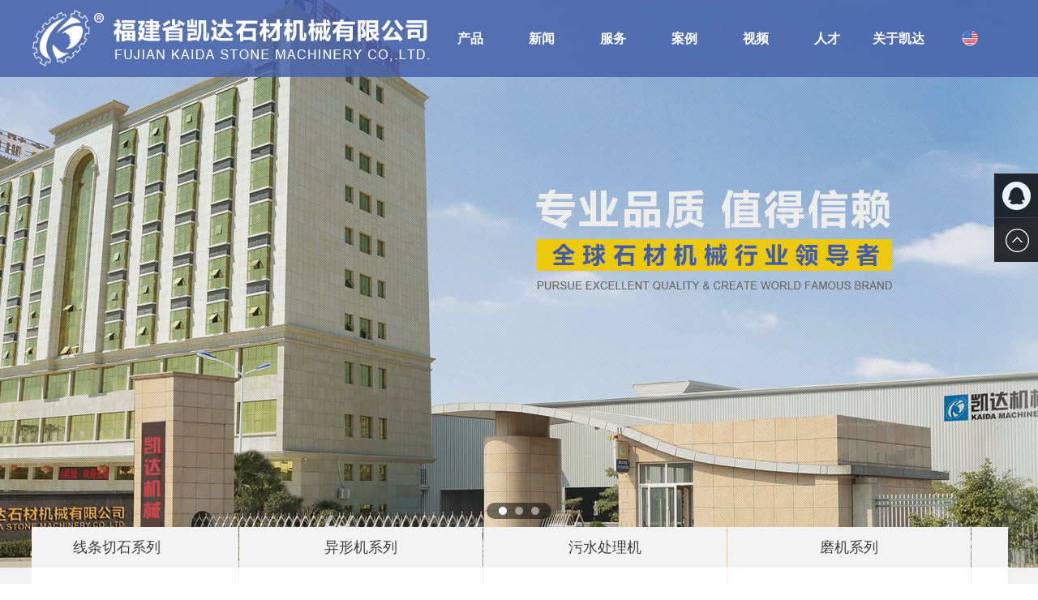

--- FILE ---
content_type: text/html; charset=utf-8
request_url: http://kaida888.cn/
body_size: 18794
content:


<!DOCTYPE html>

<html>
<head>
    <title>福建凯达石材机械|石材机械|石材加工机械|石材加工设备|石材切割机械|石材磨抛机械</title>
    

<meta charset="utf-8">
<meta content="width=device-width,initial-scale=1.0,maximum- scale=1.0,user-scalable=no" name="viewport">
<meta content="yes" name="apple-mobile-web-app-capable">
<meta content="black" name="apple-mobile-web-app-status-bar-style">

<meta name="Keywords" content="石材切割机,污水处理机,石材设备,石材机械厂,福建省凯达石材机械有限公司,石材加工机械,石材加工设备,石材切割机械,石材磨抛机械,花岗岩加工机械,花岗岩加工设备" />
<meta name="Description" content="福建省凯达石材机械有限公司是一家集研发，制造，销售各种石材精加工机械设备的企业。公司经过多年的市场磨练，现拥有一支高素质的研发队伍，一个配合娴熟的生产团队，一支技术过硬的售后团队。石材加工机械,石材加工设备,石材切割机械,石材磨抛机械,花岗岩加工机械,花岗岩加工设备." />

<link href="css/layout.css" rel="stylesheet" type="text/css"><!--- 整站样式表 --->
<link href="css/responsive.css" rel="stylesheet" type="text/css"><!--- 自适应样式表 --->
<link href="css/component.css" rel="stylesheet" type="text/css" /><!--- 移动端内页导航 --->
<link href="css/drawer.min.css" rel="stylesheet" type="text/css"><!--- 移动端首页导航样式 --->
<link href="css/animate.min.css" rel="stylesheet" type="text/css"><!--- WOW页面滚动效果 --->
<script type="text/javascript" src="js/jquery-1.8.3.min.js"></script><!--- JS总基数 --->
<script type="text/javascript" src="js/wow.min.js"></script><!--- WOW页面滚动效果 --->
<script type="text/javascript" src="js/slide.js"></script><!--- 导航菜单 --->
<script type="text/javascript" src="js/jquery.js"></script><!--- (移动端右侧导航) --->
<script type="text/javascript" src="js/iscroll.js"></script><!--- (移动端右侧导航) --->
<script type="text/javascript" src="js/jquery.drawer.min.js"></script><!--- (移动端右侧导航) --->
<script type="text/javascript" src="js/modernizr.custom.js"></script><!--- (移动端内页导航) --->
<script type="text/javascript" src="js/jquery.dlmenu.js"></script><!--- (移动端内页导航) --->
<script type="text/javascript" src="js/jquery.leftsead.js"></script><!--- (滚动客服) --->
<script>
if (!(/msie [6|7|8|9]/i.test(navigator.userAgent))){
	new WOW().init();
};
</script>
</head>
<body class="drawer drawer-right">
    


<script type="text/javascript" src="http://download.skype.com/share/skypebuttons/js/skypeCheck.js"></script>
<div class="side">
<ul>
<li><a href="http://wpa.qq.com/msgrd?v=3&uin=569706345&site=qq&menu=yes"><div class="sidebox"><img src="images/side_icon04.png">在线QQ</div></a></li>
<li style="border:none;"><a href="javascript:goTop();" class="sidetop" title="回到顶部"><img src="images/side_icon05.png"></a></li>
</ul>
</div>
<!--- 华丽丽的分割线 --->

<div id="header-content">
<div id="header-bar1">
<div class="logo">
<a href="index.html"><img src="images/logo.png" alt="福建凯达石材机械|石材机械|石材加工机械|石材加工设备|石材切割机械|石材磨抛机械"></a>
</div>
<div class="menu">
<ul id="nav">
<li class="mainlevel" id="mainlevel_01"><a href="products.html">产品</a>
<ul id="sub_01">

<li><a href="products1.html">大切系列</a></li>

<li><a href="products2.html">矿山锯系列</a></li>

<li><a href="products3.html">切割系列</a></li>

<li><a href="products4.html">线条切石系列</a></li>

<li><a href="products5.html">异形机系列</a></li>

<li><a href="products6.html">污水处理机</a></li>

<li><a href="products7.html">磨机系列</a></li>

<li><a href="products8.html">微晶石</a></li>

</ul>
<li class="mainlevel" id="mainlevel_02"><a href="news.html">新闻</a>
<ul id="sub_02">
<li><a href="news1.html">公司动态</a></li>
<li><a href="news2.html">行业动态</a></li>
<li><a href="news3.html">展会信息</a></li>
</ul>
</li>
<li class="mainlevel" id="mainlevel_03"><a href="service.html">服务</a>
<ul id="sub_03">
<li><a href="service1.html">凯达服务</a></li>
<li><a href="service2.html">营销网络</a></li>
<li><a href="feedback.html">咨询留言</a></li>
</ul>
</li>
<li class="mainlevel" id="mainlevel_04"><a href="caselist.html">案例</a></li>
<li class="mainlevel" id="mainlevel_05"><a href="video.html">视频</a></li>
<li class="mainlevel" id="mainlevel_06"><a href="hr.html">人才</a>
<ul id="sub_06">
<li><a href="hr.html">人才战略</a></li>
<li><a href="job.html">招贤纳士</a></li>
</ul>
</li>
<li class="mainlevel" id="mainlevel_07"><a href="company.html">关于凯达</a>
<ul id="sub_07">
<li><a href="company4.html">企业简介</a></li>
<li><a href="company5.html">企业文化</a></li>
<li><a href="company6.html">发展历程</a></li>
<li><a href="company7.html">品牌释义</a></li>
<li><a href="honor4.html">资质认证</a></li>
<li><a href="honor5.html">公司一览</a></li>
<li><a href="contact.html">联系我们</a></li>
</ul>
</li>
<li style="text-align: center;"><a href="https://www.kaidamachines.com/" target="_blank"><img src="images/png-13.png" style="width: 20px; margin-top: 37px;"></a></li>
</ul>
</div>
</div>
</div>
<!--- 移动端部分 --->
<div id="header">
  <div class="drawer-toggle drawer-hamberger"><span></span></div>
  <div class="drawer-main drawer-default">
    <nav class="drawer-nav" role="navigation">
      <p class="drawer-nav-title"><a href="products.html">产品</a></p>
      <p class="drawer-nav-title"><a href="news.html">新闻</a></p>
      <p class="drawer-nav-title"><a href="service.html">服务</a></p>
      <p class="drawer-nav-title"><a href="caselist.html">案例</a></p>
      <p class="drawer-nav-title"><a href="video.html">视频</a></p>
      <p class="drawer-nav-title"><a href="hr.html">人才</a></p>
      <p class="drawer-nav-title"><a href="company.html">关于凯达</a></p>
	  </nav>
  </div>
</div>
<script>
	$(document).ready(function(){
	$('.drawer').drawer();
	$('.js-trigger').click(function(){
	  $('.drawer').drawer("open");
	});
	});
</script>
<div class="h5-top">
  <div class="h5-top-left">
		<a href="index.html"><img src="images/h5-logo.png"></a>
	</div>
    <div class="h5-top-right">
		<input type="submit" value="EN" onClick="location.href='http://m.kaidamachines.com';">
	</div>
</div>
    <script type="text/javascript">
		//图片路径/链接(数组形式):
		var images_url = [
			'/uploads/images/advert/20181252212269664.jpg','/uploads/images/advert/20181252212203390.jpg','/uploads/images/advert/20181252212138086.jpg'
		];
</script>
<script type="text/javascript" src="js/jquery.SuperSlide2.js"></script><!--- 产品系列滚动 --->
<script type="text/javascript" src="js/xslide.js"></script><!--- 首页轮播图 --->
<script type="text/javascript" src="js/swipe.min.js"></script><!--- 移动端轮播图 --->
<script type="text/javascript">
		window.onload = function() {

			var elem = document.getElementById("mySwipe");
			window.mySwipe = Swipe(elem, {
			  // startSlide: 3,
			   auto: 3000,
			   continuous: true,
			  // disableScroll: true,
			   //stopPropagation: true,
			   callback: function(index, element) {
					//alert(index);
					//loadImage(index);
					//for (var i = 0; i < navTotal; i++) {
						//var navBtn = bannerNav.getElementsByTagName('a');
						//navBtn[i].className = (i == index) ? 'this' : '';
					//}
					 //alert(navBtn[index].className);
			   },
				transitionEnd: function(index, element) {
			   }
			}); 
		};
</script>
<div id="movie">
<div class="banner">
<ul></ul>
<ol></ol>
<i class="left"></i><i class="right"></i>
</div>
</div>
<!--- Line --->
<div id="h5-movie">
<div id="mySwipe" class="swipe">
<div class="swipe-wrap" id="swipe-wrap">

<div><a href="#"><img src="/uploads/images/advert/2018125221371436.jpg"></a></div>

<div><a href="#"><img src="/uploads/images/advert/20181252212536302.jpg"></a></div>

<div><a href="#"><img src="/uploads/images/advert/20181252212399739.jpg"></a></div>

</div>
</div>
</div>
<!--- Line --->
<div id="home-bar1">
<div id="home-prolist">
<div class="mr_frbox">
<div class="mr_frUl">
<ul id="mr_fu">

<li><a href="products1.html"><p><span>大切系列</span></p><img src="/uploads/images/Products/big201812520553498.jpg" alt=""></a></li>

<li><a href="products2.html"><p><span>矿山锯系列</span></p><img src="/uploads/images/Products/big20181252055445518.jpg" alt=""></a></li>

<li><a href="products3.html"><p><span>切割系列</span></p><img src="/uploads/images/Products/big20181252055523788.jpg" alt=""></a></li>

<li><a href="products4.html"><p><span>线条切石系列</span></p><img src="/uploads/images/Products/big201812520561323.jpg" alt=""></a></li>

<li><a href="products5.html"><p><span>异形机系列</span></p><img src="/uploads/images/Products/big201812211549357588.jpg" alt=""></a></li>

<li><a href="products6.html"><p><span>污水处理机</span></p><img src="/uploads/images/Products/big20181221155078830.jpg" alt=""></a></li>

<li><a href="products7.html"><p><span>磨机系列</span></p><img src="/uploads/images/Products/big202110251810343018.jpg" alt=""></a></li>

<li><a href="products8.html"><p><span>微晶石</span></p><img src="/images/empty.jpg" alt=""></a></li>


</ul>
</div>
<div class="mr_frBtn">
<img class="mr_frBtnL prev" src="images/arrow-left.png" /><img class="mr_frBtnR next" src="images/arrow-right.png" />
</div>
</div>
<script type="text/javascript">
$(document).ready(function () {
	
	/* 图片滚动效果 */
	$(".mr_frbox").slide({
		titCell: "",
		mainCell: ".mr_frUl ul",
		autoPage: true,
		effect: "leftLoop",
		autoPlay: true,
		vis: 4
	});
});
</script>
</div>
</div>

<div id="home-bar2">
<div id="home-pro">
<div class="wow bounceInDown" data-wow-delay="0.3s">
<div class="tit">
<h2 class="wow bounceInDown" data-wow-delay="0.5">凯达产品</h2><h3 class="wow bounceInDown bg-green" data-wow-delay="0.7s">uor products</h3>
</div>
</div>

<ul class="prolist">

<li class="wow bounceInDown" data-wow-delay="0.9s">
<div class="prolist-left">
<h2><a href="pro_info30.html" title="多功能罗马柱成型机"></a></h2>
<h3>多功能罗马柱成型机</h3>
<p>该机是集团旗下公司自主研发的新型专利产品，本产品已获得国家多项专利产品认证，该机采用卧式整机设计，具有微电脑控制，光纤...</p>
</div>
<div class="prolist-right">
<a href="pro_info30.html" title="多功能罗马柱成型机"><img src="/uploads/images/Products/small201812171621593907.jpg"></a>
</div>
</li>

<li class="wow bounceInDown" data-wow-delay="1.1s">
<div class="prolist-left">
<h2><a href="pro_info14.html" title="红外线双梁中切">SLZQ-1400</a></h2>
<h3>红外线双梁中切</h3>
<p>中切机机身升降导柱采用液压式四导柱升降结构，整体刚性好，切割时晃动小，使用寿命长。该机三维运动均由微电脑控制，可全自动...</p>
</div>
<div class="prolist-right">
<a href="pro_info14.html" title="红外线双梁中切"><img src="/uploads/images/Products/small201812171647352269.jpg"></a>
</div>
</li>

<li class="wow bounceInDown" data-wow-delay="1.3s">
<div class="prolist-left">
<h2><a href="pro_info11.html" title="红外线四导柱旋转桥切">XZQJ-800 </a></h2>
<h3>红外线四导柱旋转桥切</h3>
<p>红外线旋转桥切机采用PLC可编程控制系统和人机操作界面，辅以超高精度磁栅尺及红外线标线器，左右走刀采用变频器控制，可根据...</p>
</div>
<div class="prolist-right">
<a href="pro_info11.html" title="红外线四导柱旋转桥切"><img src="/uploads/images/Products/small20181217159532650.jpg"></a>
</div>
</li>

<li class="wow bounceInDown" data-wow-delay="1.5s">
<div class="prolist-left">
<h2><a href="pro_info2.html" title="桥式液压组合大切">QSDQ-2200 2500...</a></h2>
<h3>桥式液压组合大切</h3>
<p>液压组合大切机，它是一款将石材荒料根据要求快速准确的切割成规定厚度的大板
桥式的石材机器且同时适用于花岗岩和大理石，器...</p>
</div>
<div class="prolist-right">
<a href="pro_info2.html" title="桥式液压组合大切"><img src="/uploads/images/Products/small201812162244592510.jpg"></a>
</div>
</li>


</ul>

<div  class="btn">
<input type="button" value="+ 更多产品" class="wow bounceInUp" data-wow-delay="1.7s" onClick="location.href='products.html';">
</div>
</div>
</div>

<div id="home-bar3">
<div id="home-nav">
<div class="wow bounceInDown" data-wow-delay="0.5s">
<div class="nav1">
<img src="images/icon-1.png">
<h2><strong>科技创新  以人为本</strong></h2>
<p>凯达企业是一个以人为本的可发展的研发型企业</p>
<p>坚持以自主研发为核心竞争力</p>
</div>
</div>
<div class="wow bounceInDown" data-wow-delay="0.7s">
<div class="nav2">
<img src="images/icon-2.png">
<h2><strong>品牌优势  精益求精</strong></h2>
<p>以技术为本，坚持自主研发</p>
<p>引领行业发展方向，着力打造企业的核心竞争力</p>
</div>
</div>
<div class="wow bounceInDown" data-wow-delay="0.9s">
<div class="nav3">
<img src="images/icon-3.png">
<h2><strong>超越自我 追求卓越</strong></h2>
<p>360道精密的工艺，365天精益求精</p>
<p>无论何时，无论身处何处，我们对质量与品质的追求从未改变</p>
</div>
</div>
</div>
</div>

<div id="home-bar4">
<div id="home-about">
<div class="wow bounceInDown" data-wow-delay="1.1s">
<div class="tit">
<h2 class="wow bounceInDown" data-wow-delay="1.3">关于凯达</h2><h3 class="wow bounceInDown bg-green" data-wow-delay="1.5s">about us</h3>
</div>
</div>

<div class="tnv">
<div class="wow bounceInDown" data-wow-delay="0.5s">
<div class="video">
<video width="100%" height="auto" controls>
<source src="/uploads/company.mp4" type="video/mp4" >
您的浏览器不支持Video标签。
</video>
<p><strong>企业视频展播</strong></p>
</div>
</div>
<div class="wow bounceInDown" data-wow-delay="0.7s">
<div class="txt">
<p>福建省凯达石材机械有限公司是一家集研发，制造，销售各种石材精加工机械设备的企业。公司经过多年的市场磨练，现拥有一支高素质的研发队伍，一个配合娴熟的生产团队，一支技术过硬的售后团队。</p>
<p>公司坚持科技创新，以人为本，始终坚持"质量优先，用户至上”的经营理念，弘扬“诚信经营，团结拼搏”的团队精神，严格的质量保证以及完善的售后服务，来适应不断变化的市场需求。</p>
<p>在现有市场上的石材机械产品的基础上，自主开发出新型的系列产品，主要产品有（凯达牌）：各种型号四导柱红外线切割机，日产超300平方米以上节能型框架式组合锯，十米重型桥式液压组合大切等大型石材精加工全套设备。公司产品无论价格，质量还是服务，都受到用户的认可，并获得市场的肯定和赞同。产品畅销全国各地。凯达人本着“只有更好”的企业精神，愿意以优质的产品及优质的服务，竭诚与您合作，欢迎广大海内外朋友莅临我公司参观指导。</p>
</div>
</div>

<div class="pic">
<figure class="wow bounceInDown" data-wow-delay="0.9s"><img src="images/img-7.jpg"></figure>
<figure class="wow bounceInDown" data-wow-delay="1.1s"><img src="images/img-8.jpg"></figure>
<figure class="wow bounceInDown" data-wow-delay="1.3s"><img src="images/img-9.jpg"></figure>
<figure class="wow bounceInDown" data-wow-delay="1.5s"><img src="images/img-10.jpg"></figure>
</div>
</div>
</div>
</div>


<div id="footer-content">
<div id="footer-bar1">
<ul class="t1">
<li>
<p><span>关于凯达</span></p>
<p><a href="company4.html">企业简介</a></p>
<p><a href="company5.html">企业文化</a></p>
<p><a href="company6.html">发展历程</a></p>
<p><a href="company7.html">品牌释义</a></p>
<p><a href="honor4.html">资质认证</a></p>
<p><a href="honor5.html">公司一览</a></p>
<p><a href="contact.html">联系我们</a></p>
</li>
<li>
<p><span>产品中心</span></p>

<p><a href="products1.html">大切系列</a></p>

<p><a href="products2.html">矿山锯系列</a></p>

<p><a href="products3.html">切割系列</a></p>

<p><a href="products4.html">线条切石系列</a></p>

<p><a href="products5.html">异形机系列</a></p>

<p><a href="products6.html">污水处理机</a></p>

<p><a href="products7.html">磨机系列</a></p>

<p><a href="products8.html">微晶石</a></p>

</li>
<li>
<p><span>新闻资讯</span></p>
<p><a href="news1.html">公司动态</a></p>
<p><a href="news2.html">行业动态</a></p>
<p><a href="news3.html">展会信息</a></p>
</li>
<li>
<p><span>服务中心</span></p>
<p><a href="service1.html">凯达服务</a></p>
<p><a href="service2.html">营销网络</a></p>
<p><a href="feedback.html">咨询留言</a></p>
</li>
<li>
<p><span>人力资源</span></p>
<p><a href="hr.html">人才战略</a></p>
<p><a href="job.html">招贤纳士</a></p>
</li>
</ul>
<div class="t2">
<p>全国统一服务热线/销售热线：<span><strong>15860520000</strong></span></p>
<p>联系电话：0595-85750356</p>
<p>公司传真：0595-85750359</p>
<p>企业邮箱：info@kaida888.cn</p>
<p>公司地址：福建省南安市水头镇海联创业园DK27-E</p>
</div>
<div class="t3">
<figure><img src="images/img-2.jpg"><figcaption>扫一扫 关注我们</figcaption></figure>
</div>
</div>
</div>

<div id="copyright-content">
<div id="footer-bar2">
<div class="t1">
Copyright &copy; 2017-2019 福建省凯达石材机械有限公司 Inc. All Rights Reserved
</div>
<div class="t2">
<a href="http://www.chinatuiba.com" target="_blank">推巴网络提供技术维护</a>
</div>
</div>
</div>
<!--- 以下为H5内容 --->
<div id="h5-footer-content">
<ul class="h5-footer">
<li style="background:url(images/h5images/line-1.jpg) repeat-y right;"><a href="index.html"><img src="images/h5images/home.png">首页</a></li>
<li style="background:url(images/h5images/line-1.jpg) repeat-y right;"><a href="products.html"><img src="images/h5images/pro.png">产品中心</a></li>
<li><a href="tel:15860520000"><img src="images/h5images/tel.png">服务热线</a></li>
</ul>
</div>

</body>
</html>


--- FILE ---
content_type: text/css
request_url: http://kaida888.cn/css/layout.css
body_size: 25082
content:
@charset "utf-8";
html, body, div, span, applet, object, iframe, h1, h2, h3, h4, h5, h6, p, blockquote, pre, a, abbr, acronym, address, big, cite, code, del, dfn, em, img, ins, kbd, q, s, samp, small, strike, strong, sub, sup, tt, var, b, u, i, center, dl, dt, dd, ol, ul, li, fieldset, form, label, legend,  article, aside, canvas, details, embed, figure, figcaption, footer, header, hgroup, menu, nav, output, ruby, section, summary, time, mark, audio, video { margin:0; padding: 0px; border: 0; font-size: 100%; outline: none;}
table, caption, tbody, tfoot, thead, tr, th, td{ margin:0; padding: 0px; font-size: 100%; outline: none;}
html { font-size: 100%!important; -webkit-text-size-adjust: 100%; -ms-text-size-adjust: 100%; overflow-x: hidden; }
/* always display scrollbars */
body{font-size: 14px; line-height: 200%; font-family: "Microsoft Yahei","微软雅黑"; margin: 0 auto; color: #404040; -webkit-tap-highlight-color:rgba(0,0,0,0);}
article, aside, details, figcaption, figure, footer, header, hgroup, menu, nav, section { display: block; }
ol, ul { list-style: none; }
h1, h2, h3, h4, h5, h6{font-weight:normal}
blockquote, q { quotes: none; }
blockquote:before, blockquote:after, q:before, q:after { content: ''; content: none; }
strong { font-weight: bold; }
img { border: 0; vertical-align: middle;}
input{ outline: none;}
input[type="text"], input[type="button"], input[type="submit"], input[type="reset"] { -webkit-appearance: none; border-radius: 0; }
textarea {-webkit-appearance: none; border-radius: 0; outline: none;  font-family:"Microsoft Yahei"}
::-moz-selection { background: #338fff; color: #fff; text-shadow: none; }
::selection { background: #338fff; color: #fff; text-shadow: none; }
select{ outline: none;}
select::-ms-expand { display: none; }
a { text-decoration: none; blr: expression(this.onFocus=this.blur()); cursor: pointer; transition:All 0.4s ease-in-out;	-webkit-transition:All 0.4s ease-in-out;	-moz-transition:All 0.4s ease-in-out;	-o-transition:All 0.4s ease-in-out;}
a:link, a:visited { text-decoration: none; color:#404040;}
a:active, a:hover { text-decoration: none; outline:none; color:#ffba00;}
a:focus{text-decoration:none;outline:0;}
.clearfix:before, .clearfix:after { display: table; content: ""; line-height: 0px;}
.clearfix:after { clear: both; }
.clearfix { *zoom: 1; }

/*在线客服*/
.side{position:fixed;width:54px;height:auto;right:0;top:214px;z-index:100;}
.side ul li{width:54px;height:54px; line-height: 54px; float:left;position:relative;border-bottom:1px solid #444;}
.side ul li .sidebox{position:absolute;width:54px;height:54px;top:0;right:0;transition:all 0.3s;background:#000;opacity:0.8;filter:Alpha(opacity=80);color:#fff; overflow:hidden;}
.side ul li .sidetop{width:54px;height:54px;line-height:54px;display:inline-block;background:#000;opacity:0.8;filter:Alpha(opacity=80);transition:all 0.3s;}
.side ul li .sidetop:hover{background:#ffcc33;opacity:1;filter:Alpha(opacity=100);}
.side ul li img{float:left;}

/*PC站头部*/
#header-content{width: 100%; height: auto; background: rgba(71,99,171,0.85); position: fixed; z-index: 666;}
#header-bar1{width: 1200px; height: auto; margin: 0 auto;}
#header-bar1 .logo{width: 490px; height: auto; float: left;}
#header-bar1 .menu{width: 704px; height: auto; float: right;}
#nav {margin:0 auto; width:704px; height: auto; font-size:16px; position:  absolute; z-index:99; }
#nav .jquery {margin-right:0;padding:0;}
#nav .mainlevel {float:left; border-right:0; width:88px; height:95px; line-height:95px; font-weight: bold;/*IE6 only*/}
#nav .mainlevel a {text-align:center; text-decoration:none; display:block; width:88px;  color: #fff; text-transform: uppercase;}
#nav .mainlevel a:hover {text-decoration:none;  color: #ffba00;  }
#nav .mainlevel ul {display:none; position:absolute; top: 95px;}
#nav .mainlevel li {border-bottom:1px solid #758cc6; font-weight: normal;/*IE6 only*/}
#nav .mainlevel li a{background: rgba(71,99,171,0.85); color: #fff; width:88px; font-size:14px; height:45px; line-height:45px;  text-transform: none; }
#nav .mainlevel li a:hover{ background:#ffba00; color: #fff; }
#nav .mainlevel li img{width: 20px; }

/*PC站底部*/
#footer-content{width: 100%; height: auto; background: #424242; }
#footer-bar1{width: 1200px; height: auto; margin: 0 auto; overflow: hidden; background: url(../images/img-1.jpg) repeat-y 650px 0; padding: 40px 0;}
#footer-bar1 .t1{width: 650px; height: auto; float: left;}
#footer-bar1 .t1 li{width: 130px; height: auto; float: left;}
#footer-bar1 .t1 li p a{color: #a6a6a6;}
#footer-bar1 .t1 li p a:hover{color: #ffba00;}
#footer-bar1 .t1 li p span{font-size: 16px; color: #eee;}
#footer-bar1 .t2{width: 340px; height: auto; float: left; margin-left: 60px;}
#footer-bar1 .t2 p{color: #a6a6a6; line-height: 260%;}
#footer-bar1 .t2 p span{color: #ffba00;}
#footer-bar1 .t3{width: 150px; height: auto; float: right;}
#footer-bar1 .t3 figure{text-align: center; color: #a6a6a6;}
#footer-bar1 .t3 figure img{margin-bottom: 5px;}

#copyright-content{width: 100%; height: auto; background: #f6f6f6; }
#footer-bar2{width: 1200px; height: auto; margin: 0 auto;}
#footer-bar2 .t1{600px; height: auto; line-height: 44px; float: left; text-align: left; color: #616161;}
#footer-bar2 .t2{600px; height: auto; line-height: 44px; float: right;}
#footer-bar2 .t2 a{color: #9c9c9c;}
#footer-bar2 .t2 a:hover{color: #ffba00;}


/*综合首页*/
#movie{width: 100%; height: auto; text-align: center; position: relative;}
.banner{	width: 100%; height: auto;	position: relative;	overflow: hidden;		}
.banner ul{	position: absolute;	}
.banner ul li{	width: 100%;	height: 700px;	float: left;	background:  no-repeat center center;	}
.banner ul li img{width: 100%; }
.banner ol{	/*width: 60px;*/	height: 20px;	background: rgba(0,0,0,0.5);	position: absolute;	left:50%;	/*margin-left: -40px;*/	bottom: 60px;	padding: 0 10px;	border-radius: 10px;}
.banner ol li{	width: 10px;	height: 10px;	float: left;	margin: 5px 5px;	background: rgba(255,255,255,0.5);	border-radius: 50%;	cursor: pointer;}
.banner ol .current{	background: rgba(255,255,255,1);}
.banner i{	width: 58px;	height: 120px;	position: absolute;	top: 50%;	margin-top: -60px;	cursor: pointer;	border-radius: 5px;	display: none;}
.banner .left{	left: 60px;	background: url('../images/left_right.png') no-repeat 0 0px;}
.banner .right{	right: 60px;	background: url('../images/left_right.png') no-repeat 0px -120px;	}
.banner .left:hover , .banner .right:hover{	background-color: rgba(0, 0, 0, 0.31);}

#home-bar1{width: 100%; height: auto; background: #f1f1f1; padding-bottom: 45px; }
#home-prolist{width: 1203px; height: auto; min-height: 340px; margin: -50px auto 0 auto; position: relative;  z-index: 33; }
.mr_frbox{height:auto;padding:0;}
.mr_frBtn{width:75px; height:auto; overflow:hidden; margin:0 auto;}
.mr_frBtnL{cursor:pointer;display:inline;float:left;height:35px;margin-top:30px;width:35px;}
.mr_frUl{float:left;height:auto;width:1204px; overflow:hidden;}
.mr_frBtnR{float:right;margin-top:30px;cursor:pointer;width:35px;height:35px;}
.mr_frUl ul li{display:inline;float:left; width:300px; margin-right:1px; overflow:hidden; position:relative; background: #f3f3f3; transition:All 0.4s ease-in-out; }
.mr_frUl ul li:hover{display: block; background: #4763ab; color: #fff;  }
.mr_frUl ul li:hover span{color: #fff;}
.mr_frUl ul li img{transition:All 0.4s ease-in-out; position: relative;}
.mr_frUl ul li img:hover{transform:scale(1.05); -webkit-transform:scale(1.05);	-moz-transform:scale(1.05);	-o-transform:scale(1.05);	-ms-transform:scale(1.05);}
.mr_frUl ul li p{width:300px; height:50px; line-height: 50px; text-align:center; font-size: 18px; }

.b_rslides_s{position: relative;list-style: none;overflow: hidden;width: 100%; height:auto;padding: 0;margin: 0;}
.b_rslides_s li {-webkit-backface-visibility: hidden;position: absolute;display: none;width: 100%;left: 0;top: 0;}
.b_rslides_s li:first-child {position: relative;display: block;float: left;}
.b_rslides_s img {display: block;height: auto;float: left;width: 100%;border: 0;}
.b_slide_container {position: relative;float: left;width: 100%; height:auto; margin-bottom:0px;}
.b_slide_container_s {position: relative;float: left;width: 100%; height:auto; margin-bottom:0px;}
.b_slide {position: relative;list-style: none;overflow: hidden;width: 100%;padding: 0;margin: 0;}
.b_slide li {position: absolute;width: 100%;left: 0;top: 0;}
.b_slide img {display: block;position: relative;z-index: 1;height: auto;width: 100%;border: 0;}
.b_slide .b_caption {display: block;position: absolute;z-index: 2;font-size: 20px;text-shadow: none;color: #fff;background: #000;background: rgba(0,0,0, .8);left: 0;right: 0;bottom: 0;padding: 10px 20px;margin: 0;max-width: none;}
.b_slide_nav {position: absolute;-webkit-tap-highlight-color: rgba(0,0,0,0);top: 52%;left: 0;opacity: 0.7;z-index: 3;text-indent: -9999px;overflow: hidden;text-decoration: none;height: 100px;width: 50px;background: transparent url("../images/themes.png") no-repeat left top;margin-top: -50px;}
.b_slide_nav:active {opacity: 1.0;}
.b_slide_nav.next {left: auto;background-position: right top;right: 0;}


#home-bar2{width: 100%; height: auto; padding: 50px 0; }
#home-pro{width: 1200px; height: auto; margin: 0 auto;}
#home-pro .tit{width: 100%; height: 60px; border-left: #4763ab solid 6px; box-sizing: border-box; padding-left: 1%; padding-top: 5px;}
#home-pro .tit h2{font-size: 30px; color: #222; margin-bottom: 5px;}
#home-pro .tit h3{font-size: 14px; color: #ddd; text-transform: uppercase; }
#home-pro .prolist{width: 1230px; height: auto; margin: 50px auto; overflow: hidden;}
#home-pro .prolist li{width: 560px; height: 220px; float: left; margin-right: 20px; margin-bottom: 20px; border: #dfdfdf solid 1px; padding:19px 14px;}
#home-pro .prolist-left{width:250px; height: auto; float: left; }
#home-pro .prolist-left h2{font-size: 24px; color: #222; margin-bottom: 5px;}
#home-pro .prolist-left h3{font-size: 16px; width: 100%; border-bottom: #ddd solid 1px; padding-bottom: 10px; margin-bottom: 10px;}
#home-pro .prolist-left p{color: #777; display: -webkit-box; -webkit-box-orient: vertical; -webkit-line-clamp: 4; overflow: hidden; }
#home-pro .prolist-right{width:300px; height: auto; float: right; }
#home-pro .btn{width: 100%; height: auto; margin: 0 auto; text-align: center;}
#home-pro .btn>input{width: 160px; height: 42px; border: #dfdfdf solid 1px; border-radius: 25px; text-align: center; background: #fafafa; font-size: 16px; color: #777; transition:All 0.4s ease-in-out; cursor: pointer;}
#home-pro .btn>input:hover{border: #ffba00 solid 1px; background: #ffba00; color: #fff; }

#home-bar3{width: 100%; height: auto; padding: 50px 0; background: #f6f6f6;}
#home-nav{width: 1200px; height: auto; margin: 0 auto; overflow: hidden;}
#home-nav .nav1{width: 399px; height: auto; min-height: 290px; border-right: #ddd solid 1px; float: left; text-align: center;}
#home-nav .nav1 h2{font-size: 20px; margin: 30px auto 10px auto;}
#home-nav .nav1 p{color: #616161;}
#home-nav .nav2{width: 399px; height: auto; min-height: 290px; border-right: #ddd solid 1px; float: left; text-align: center;}
#home-nav .nav2 h2{font-size: 20px; margin: 30px auto 10px auto;}
#home-nav .nav2 p{color: #616161;}
#home-nav .nav3{width: 400px; height: auto; min-height: 290px; float: right; text-align: center;}
#home-nav .nav3 h2{font-size: 20px; margin: 30px auto 10px auto;}
#home-nav .nav3 p{color: #616161;}

#home-bar4{width: 100%; height: auto; padding: 50px 0; }
#home-about{width: 1200px; height: auto; margin: 0 auto; overflow: hidden;}
#home-about .tit{width: 100%; height: 60px; border-left: #4763ab solid 6px; box-sizing: border-box; padding-left: 1%; padding-top: 5px;}
#home-about .tit h2{font-size: 30px; color: #222; margin-bottom: 5px;}
#home-about .tit h3{font-size: 14px; color: #ddd; text-transform: uppercase; }
#home-about .tnv{width: 100%; height: auto; margin: 50px auto;}
#home-about .video{width: 600px; height: auto; float: left;}
#home-about .video p{text-align: center; font-size: 16px; margin: 15px auto;}
#home-about .txt{width: 570px; height: auto; float: right;}
#home-about .txt p{text-indent: 2rem;}
#home-about .pic{width: 100%; height: auto; float: left;  margin: 30px auto;}
#home-about .pic figure{width: 300px; height: auto; float: left; text-align: center;}



/*内页样式开始*/
#subpages-banner{width: 100%; height: auto; overflow: hidden; text-align: center; }
#h5-sub-banner{width: 100%; height: auto; overflow: hidden; text-align: center; display: none; padding-top: 60px;}
#h5-sub-banner img{width: 100%;}

#subpages-content{width: 100%; height: auto; overflow: hidden; background: url(../images/img-11.jpg) repeat-x 0 90px;}
#subpages-content .tit{width: 1200px; height: auto; margin: 30px auto; overflow: hidden;}
#subpages-content .tit .t-left{width: 960px; height: auto; float: left;}
#subpages-content .tit .t-left li{width: 115px; height: 40px; line-height: 40px; float: left;  margin-right: 10px; transition:All 0.4s ease-in-out;}
#subpages-content .tit .t-left li a{display: block; background: #f2f2f2; text-align: center; font-size: 15px;}
#subpages-content .tit .t-left li a:hover{background: #ffba00; color: #fff;}
#subpages-content .tit .t-left .current{background: #ffba00; color: #fff;}
#subpages-content .tit .t-right{width: 220px; height: 40px; line-height: 40px; float: right; text-align: left; text-indent: 1.5rem; background: url(../images/icon-4.png) no-repeat 2% 50%;}
#subpages-content .tit .t-right span{color: #ffba00;}

#subpages-content .product{width: 1200px; height: auto; min-height: 450px; margin: 50px auto; overflow: hidden;}
#subpages-content .product h2{text-align: center; font-size: 24px; font-weight: bold; border-bottom: #f2f2f2 solid 1px; padding-bottom: 20px;}
#subpages-content .prolist{width: 1230px; height: auto; margin: 50px auto; overflow: hidden;}
#subpages-content .prolist li{width: 560px; height: 220px; float: left; margin-right: 20px; margin-bottom: 20px; border: #dfdfdf solid 1px; padding:19px 14px;}
#subpages-content .prolist-left{width:250px; height: auto; float: left; }
#subpages-content .prolist-left h2{font-size: 24px; color: #222; margin-bottom: 5px;}
#subpages-content .prolist-left h3{font-size: 16px; width: 100%; border-bottom: #ddd solid 1px; padding-bottom: 10px; margin-bottom: 10px;}
#subpages-content .prolist-left p{color: #777; display: -webkit-box; -webkit-box-orient: vertical; -webkit-line-clamp: 4; overflow: hidden; }
#subpages-content .prolist-right{width:300px; height: auto; float: right; }

#subpages-content .proinfo{width: 1200px; height: auto; margin: 50px auto; overflow: hidden;}
#subpages-content .proinfo h3{text-align: center; margin: 0 auto;}
#subpages-content .proinfo-tit{width: 100%; height: 40px; line-height: 40px; border-radius: 8px; background: #e6e6e6; font-size: 16px; font-weight: bold; text-indent: 0.5rem;}
#subpages-content .proinfo-txt{width: 100%; height: auto; margin: 20px auto;}
#subpages-content .proinfo-txt p{ text-indent: 2rem; margin: 10px auto;}
#subpages-content .inquiryt{width: 100%; height: auto; margin: 20px auto;}
#subpages-content .inquiryt h4{width: 100%; height: auto;}
#subpages-content .inquiryt h4>input{width: 100%; height: 45px; border: #ddd solid 1px; text-indent: 0.5rem; color: #666; box-sizing: border-box; margin: 10px auto; border-radius: 5px;}
#subpages-content .inquiryt h5{width: 100%; height: auto;}
#subpages-content .inquiryt h5>textarea{width: 100%; height: auto; border: #ddd solid 1px; color: #666; box-sizing: border-box; margin: 10px auto; padding: 1%; border-radius: 5px;}
#subpages-content .inquiryt h6{width: 100%; height: auto;}
#subpages-content .inquiryt h6>input{width: 130px; height: 40px; border: 0; color: #fff; margin: 10px auto; background: #4763ab; color: #fff; font-size: 15px; cursor: pointer; transition:All 0.4s ease-in-out;	-webkit-transition:All 0.4s ease-in-out;	-moz-transition:All 0.4s ease-in-out;	-o-transition:All 0.4s ease-in-out; border-radius: 5px;}
#subpages-content .inquiryt h6>input:hover{background: #ffba00; color: #fff;}

#subpages-content .subnews{width: 1220px; height: auto; min-height: 400px; margin: 20px auto; overflow: hidden;}
#subpages-content .subnews li{width: 568px; height: auto; min-height: 150px; float: left; margin-right: 20px; margin-bottom: 20px; background: #fff; padding: 10px; border: #eee solid 1px; cursor: pointer; transition:All 0.4s ease-in-out;}
#subpages-content .subnews li a{display: block; }
#subpages-content .subnews li:hover{display: block; box-shadow: 0 0 10px rgba(0,0,0,0.50); border: #ffba00 solid 1px; }
#subpages-content .subnews li h3{font-size: 18px;}
#subpages-content .subnews li h4{background: url(../images/icon-5.png) no-repeat 0 50%; color: #ddd; text-indent: 1.3rem;}
#subpages-content .subnews li p{color: #929292; display: -webkit-box; -webkit-box-orient: vertical; -webkit-line-clamp: 3; overflow: hidden; }

#subpages-content .subnewsinfo{width: 1200px; height: auto; min-height: 400px; margin: 20px auto; overflow: hidden;}
#subpages-content .subnewsinfo span{text-align: left;  color: #aaa;}
#subpages-content .subnewsinfo h5{text-align: center; font-size: 22px; padding: 10px 0;}
#subpages-content .subnewsinfo hr{height:1px; border:0; border-bottom:#eee solid 1px; margin:10px auto;}
#subpages-content .subnewsinfo p{text-indent: 2rem; margin: 10px auto;}
#subpages-content .end{width: 100%; height: auto;}
#subpages-content .end p{text-indent: 0; display: -webkit-box; -webkit-box-orient: vertical; -webkit-line-clamp: 1; overflow: hidden;}

#subpages-content .subservice{width: 100%; height: auto; min-height: 400px; margin: 20px auto; overflow: hidden;}
#subpages-content .subservice p{text-indent: 2rem; margin: 10px auto;}

#subpages-content .feedback{width: 100%; height: auto; min-height: 400px; margin: 20px auto; overflow: hidden;}
#subpages-content .feedback h4{width: 100%; height: auto;}
#subpages-content .feedback h4>input{width: 100%; height: 45px; border: #ddd solid 1px; text-indent: 0.5rem; color: #666; box-sizing: border-box; margin: 10px auto; border-radius: 5px;}
#subpages-content .feedback h5{width: 100%; height: auto;}
#subpages-content .feedback h5>textarea{width: 100%; height: auto; border: #ddd solid 1px; color: #666; box-sizing: border-box; margin: 10px auto; padding: 1%; border-radius: 5px;}
#subpages-content .feedback h6{width: 100%; height: auto;}
#subpages-content .feedback h6>input{width: 130px; height: 40px; border: 0; color: #fff; margin: 10px auto; background: #4763ab; color: #fff; font-size: 15px; cursor: pointer; transition:All 0.4s ease-in-out;	-webkit-transition:All 0.4s ease-in-out;	-moz-transition:All 0.4s ease-in-out;	-o-transition:All 0.4s ease-in-out; border-radius: 5px;}
#subpages-content .feedback h6>input:hover{background: #ffba00; color: #fff;}

#subpages-content .subcase{width: 1230px; height: auto; min-height: 400px; margin: 20px auto; overflow: hidden;}
#subpages-content .subcase figure{width: 360px; height: auto; float: left; margin-right: 30px; margin-bottom: 20px; text-align: center; background: #f6f6f6; padding: 10px; overflow: hidden;}
#subpages-content .subcase figure img{transition:All 0.4s ease-in-out; position: relative;}
#subpages-content .subcase figure img:hover{transform:scale(1.05); -webkit-transform:scale(1.05);	-moz-transform:scale(1.05);	-o-transform:scale(1.05);	-ms-transform:scale(1.05);}
#subpages-content .subcase figcaption{padding: 10px 0;}

#subpages-content .video{width: 1200px; height: auto; min-height: 400px; margin: 20px auto; overflow: hidden;}
#subpages-content .video figure{width: 360px; height: auto; float: left; text-align: center; margin-left: 20px; margin-right: 20px; margin-bottom: 20px;}
#subpages-content .video figcaption{padding: 10px 0;}
#subpages-content .video p{text-align: center; font-size: 16px;}

#subpages-content .subjobs{width: 100%; height: auto; min-height: 400px; margin: 20px auto; overflow: hidden;}
#subpages-content .subjobs li{width: 100%; height: auto; float: left; padding-bottom: 15px; border-bottom: #ddd solid 5px; margin-bottom: 15px;}
#subpages-content .subjobs-tit {width: 100%; height: auto; overflow: hidden; font-weight: bold; border-bottom: #ddd solid 1px; padding: 1% 0; color: #f22f01;}
#subpages-content .subjobs-tit span{font-size: 12px; color: #999; font-weight: normal;}

#subpages-content .company{width: 100%; height: auto; min-height: 400px; margin: 20px auto; overflow: hidden;}
#subpages-content .company p{text-indent: 2rem; margin: 10px auto;}

#subpages-content .contact{width: 100%; height: auto; min-height: 400px; margin: 20px auto; overflow: hidden;}
#subpages-content .contact-left{width: 440px; height: auto; float: left;}
#subpages-content .contact-left h4{font-size: 18px; margin-bottom: 15px; font-weight: bold;}
#subpages-content .contact-left p{ line-height: 200%;}
#subpages-content .contact-right{width: 720px; height: auto; float: right;}





/*分页样式*/
#pages{width: 100%; height: auto; padding: 30px 0; overflow: hidden;}
DIV.black2 {
	PADDING-RIGHT: 7px; PADDING-LEFT: 7px; PADDING-BOTTOM: 7px; MARGIN: 3px; PADDING-TOP: 7px; TEXT-ALIGN: center
}
DIV.black2 A {
	BORDER-RIGHT: #000000 1px solid; PADDING-RIGHT: 5px; BORDER-TOP: #000000 1px solid; PADDING-LEFT: 5px; PADDING-BOTTOM: 2px; MARGIN: 2px; BORDER-LEFT: #000000 1px solid; COLOR: #000000; PADDING-TOP: 2px; BORDER-BOTTOM: #000000 1px solid; TEXT-DECORATION: none
}
DIV.black2 A:hover {
	BORDER-RIGHT: #000000 1px solid; BORDER-TOP: #000000 1px solid; BORDER-LEFT: #000000 1px solid; COLOR: #fff; BORDER-BOTTOM: #000000 1px solid; BACKGROUND-COLOR: #000
}
DIV.black2 A:active {
	BORDER-RIGHT: #000000 1px solid; BORDER-TOP: #000000 1px solid; BORDER-LEFT: #000000 1px solid; COLOR: #fff; BORDER-BOTTOM: #000000 1px solid; BACKGROUND-COLOR: #000
}
DIV.black2 SPAN.current {
	BORDER-RIGHT: #000000 1px solid; PADDING-RIGHT: 5px; BORDER-TOP: #000000 1px solid; PADDING-LEFT: 5px; FONT-WEIGHT: bold; PADDING-BOTTOM: 2px; MARGIN: 2px; BORDER-LEFT: #000000 1px solid; COLOR: #fff; PADDING-TOP: 2px; BORDER-BOTTOM: #000000 1px solid; BACKGROUND-COLOR: #000000
}
DIV.black2 SPAN.disabled {
	BORDER-RIGHT: #eee 1px solid; PADDING-RIGHT: 5px; BORDER-TOP: #eee 1px solid; PADDING-LEFT: 5px; PADDING-BOTTOM: 2px; MARGIN: 2px; BORDER-LEFT: #eee 1px solid; COLOR: #ddd; PADDING-TOP: 2px; BORDER-BOTTOM: #eee 1px solid
}



/*==========以下样式为移动端==========*/

/*头部*/
#header{width:100%; height:auto; display:none;}
.h5-top{width:100%; height:60px; background:#4763ab; overflow:hidden; display:none; position:fixed; z-index:100;}
.h5-top-left{width:48%; height:60px; float:left; text-align:left; margin-left: 2%; }
.h5-top-left img{width: auto; height: 60px;}
.h5-top-right{width:52%; height:45px; float:right; padding-top:15px; text-align:right; position:absolute; right:55px; }
.h5-top-right>input{width:28px; height:28px; border:0; border-radius:50%; font-size:0.8rem; text-align:center; background: #fff; color:#4763ab; margin-right: 0;}

/*底部*/
#h5-footer-content{width:100%; height:auto; margin:0 auto; position:fixed; bottom:0;z-index:9999; display: none;}
.h5-footer{width:100%; height: auto; margin:0 auto; overflow:hidden; background:#4763ab;}
.h5-footer li{width:33.3%; height:auto; float:left; text-align:center; overflow:hidden; box-sizing: border-box; font-size: 0.9rem; }
.h5-footer li a{display:block; color:#fff; padding:12px 0;}
.h5-footer li a:hover{display:block; padding:12px 0;}
.h5-footer li img{width: 20%; margin-right: 5px;}


/*焦点图*/
#h5-movie{width:100%; height:auto; margin:0 auto; text-align:center; overflow:hidden; display:none;  padding-top:60px; }
#h5-movie img{width: 100%;}
#h5-home-probtn{width: 100%; height: auto; position: relative; display: none; z-index: 5;}
#h5-home-probtn>input{width: 160px; height: 40px; line-height: 40px; margin-left: 20px; background: #0070c0; color: #fff; border: 0; border-radius: 5px; cursor: pointer;}
.swipe {width:100%;min-height:10px;/*max-width:500px;*/margin:0 auto;overflow: hidden;visibility: hidden;position:relative;width:100%;}
.swipe-wrap {overflow: hidden;position: relative;}
.swipe-wrap > div {float:left;width:100%;position: relative;}
.swipe-wrap > div a{display:block;background:url(../images/loading.gif) no-repeat center center;}
.swipe-wrap img{width:100%;height:auto;/*max-height:320px;*/}

/*内页导航*/
.header{position:relative;height:auto; background:#4763ab; display:none;}
.h5-right-tit{width:100%; height:auto; overflow:hidden; background:#4763ab;}
.h5-right-tit-left{width:50%; height:50px; line-height:50px; float:left;  color:#fff; text-align:left; text-indent:1rem; font-size:1.0rem; text-transform: capitalize;}
.h5-right-tit-right{width:50%; height:50px; float:right;}

--- FILE ---
content_type: text/css
request_url: http://kaida888.cn/css/responsive.css
body_size: 5811
content:
@media screen and (max-width:1700px){

}
@media screen and (min-width:1601px){
	
}
@media screen and (max-width:1440px){

#subpages-banner img{width: 100%; height: auto;} 

  
}
@media screen and (max-width:1370px){




	
}
@media screen and (max-width:1280px){
	

}
@media screen and (max-width:1200px){



}


@media screen and (max-width:1080px){
   
	
	
}


@media screen and (max-width:1024px){

body{font-size: 1.0rem; line-height: 200%;}

#header-content{display: none;}
#movie{display: none;}
#footer-content{display: none;}
#copyright-content{display: none;}

#header{display: block;}
.header{display: block;}
.h5-top{display: block;}
#h5-footer-content{display: block;}
#h5-movie{display: block;}

#home-prolist{width: 98%; min-height: 0; margin: 0 auto; padding: 1%; }
.mr_frUl{width:100%; }
.mr_frUl ul li{ width:50%; margin-right:1px; box-sizing: border-box; }
.mr_frUl ul li img{width:100%;}
.mr_frUl ul li p{width:100%; font-size: 1.1rem; background: #4763ab; color: #fff; }

#home-bar2{width: 98%; padding: 1%; }
#home-pro{width: 100%; margin: 15px auto;}
#home-pro .tit h2{font-size: 1.6rem;}
#home-pro .tit h3{font-size: 0.9rem; }
#home-pro .prolist{width: 100%; margin: 15px auto; }
#home-pro .prolist li{width: 100%; height: auto; float: left; margin-right: 0; margin-bottom: 20px; border: #dfdfdf solid 1px; padding:2%; box-sizing: border-box;}
#home-pro .prolist-left{width:53%; height: auto; float: left; }
#home-pro .prolist-left h2{font-size: 1.1rem; color: #222; margin-bottom: 5px;}
#home-pro .prolist-right{width:45%; }
#home-pro .prolist-right img{width: 100%;}
#home-pro .prolist-left h3{font-size: 1.0rem;}
#home-pro .prolist-left p{color: #777; display: -webkit-box; -webkit-box-orient: vertical; -webkit-line-clamp: 2; overflow: hidden; }

#home-bar3{width: 98%;  padding:5% 1%;}
#home-nav{width: 100%; }
#home-nav .nav1{width: 100%;  border-right: #ddd solid 0px; min-height: 0; }
#home-nav .nav2{width: 100%;  border-right: #ddd solid 0px; min-height: 0; }
#home-nav .nav3{width: 100%;  min-height: 0; }

#home-bar4{width: 98%; padding: 5% 1%; }
#home-about{width: 100%; }
#home-about .tit h2{font-size: 1.6rem;}
#home-about .tit h3{font-size: 0.9rem;}
#home-about .tnv{ margin: 15px auto;}
#home-about .video{width: 100%; }
#home-about .video p{font-size: 1.0rem; }
#home-about .txt{width: 100%; }
#home-about .pic{margin: 15x auto;}
#home-about .pic figure{width: 50%; margin-bottom: 10px; }
#home-about .pic figure img{width: 96%;}

#subpages-banner{display: none;}
#h5-sub-banner{display: block;}

#subpages-content{width: 98%; padding: 1%; background: none;}
#subpages-content .tit{display: none;}
#subpages-content .product{width: 100%; min-height: 0; margin: 15px auto; }
#subpages-content .product h2{font-size: 1.2rem; margin-bottom: 10px; }
#subpages-content .prolist{width: 100%;  margin: 15px auto; }
#subpages-content .prolist li{width: 100%; height: auto; float: left; margin-right: 0; margin-bottom: 20px; border: #dfdfdf solid 1px; padding:2%; box-sizing: border-box;}
#subpages-content .prolist-left{width:53%; height: auto; float: left; }
#subpages-content .prolist-left h2{font-size: 1.1rem; color: #222; margin-bottom: 5px;}
#subpages-content .prolist-right{width:45%; }
#subpages-content .prolist-right img{width: 100%;}
#subpages-content .prolist-left h3{font-size: 1.0rem;}
#subpages-content .prolist-left p{color: #777; display: -webkit-box; -webkit-box-orient: vertical; -webkit-line-clamp: 2; overflow: hidden; }

#subpages-content .proinfo{width: 100%; margin: 20px auto;}
#subpages-content .proinfo h3 img{width: 100%;}
#subpages-content .proinfo-txt img{width: 100%;}
#subpages-content .inquiryt{margin: 20px auto 35px auto;}

#subpages-content .subnews{width: 100%; min-height: 0;}
#subpages-content .subnews li{width: 100%; height: auto; min-height: 0; float: left; margin-right: 0;  padding: 2%;  box-sizing: border-box; }
#subpages-content .subnews li h3{font-size: 1.1rem; display: -webkit-box; -webkit-box-orient: vertical; -webkit-line-clamp: 1; overflow: hidden;}
#subpages-content .subnewsinfo{width: 96%;  min-height: 0; padding: 2%;}
#subpages-content .subnewsinfo img{width: 100%; height: auto;}
#subpages-content .subnewsinfo span img{width: auto;}

#subpages-content .subservice{width: 96%;  min-height: 0; padding: 2%; margin-bottom: 35px;}
#subpages-content .feedback{width: 96%; min-height: 0; margin-bottom: 35px; padding: 2%;}

#subpages-content .subcase{width: 100%; min-height: 0; padding: 1%;}
#subpages-content .subcase figure{width: 48%; margin-right: 2%;  padding: 1%; box-sizing: border-box;}
#subpages-content .subcase figure img{width: 100%;}

#subpages-content .video{width: 98%; min-height: 0; padding: 1%;}
#subpages-content .video figure{width: 100%; margin-left: 0; margin-right: 0; }
#subpages-content .video p{font-size: 1.1rem;}

#subpages-content .company{width: 96%; min-height: 0; padding: 2%; margin-bottom: 35px;}
#subpages-content .company img{width: 100%;}

#subpages-content .contact{width: 96%;  min-height: 0; padding: 2%; margin-bottom: 35px;}
#subpages-content .contact-left{width: 100%; margin-bottom: 10px;}
#subpages-content .contact-right{width: 100%; }
#subpages-content .contact-right img{width: 100%;}







}






@media screen and (max-width:861px){

body{font-size: 0.9rem; line-height: 180%;}
.side{display: none;}



}

@media screen and (max-width:768px){





}


@media screen and (max-width:668px){



 
  
}

@media screen and (max-width:420px) {

body{font-size: 1.0rem; line-height: 200%;}




}

@media screen and (max-width:376px){



}

@media screen and (max-width:321px){



}

--- FILE ---
content_type: text/css
request_url: http://kaida888.cn/css/drawer.min.css
body_size: 3862
content:
/*!
 * drawer v2.0.0
 * 
 * Licensed under MIT
 * Author : blivesta
 * 
 */
 .drawer-main{position:fixed;top:0;width:280px;height:100%;overflow:hidden; z-index:99999;}
 .drawer-left .drawer-main{left:-280px;-webkit-transition:left .4s cubic-bezier(0.19,1,.22,1);-o-transition:left .4s cubic-bezier(0.19,1,.22,1);transition:left .4s cubic-bezier(0.19,1,.22,1)}
 .drawer-left.drawer-open .drawer-main{left:0}
 .drawer-right .drawer-main{right:-280px;-webkit-transition:right .4s cubic-bezier(0.19,1,.22,1);-o-transition:right .4s cubic-bezier(0.19,1,.22,1);transition:right .4s cubic-bezier(0.19,1,.22,1)}
 .drawer-right.drawer-open .drawer-main{right:0}.drawer-overlay{position:relative}
 .drawer-left .drawer-overlay,.drawer-left .drawer-hamberger{left:0;-webkit-transition:left .4s cubic-bezier(0.19,1,.22,1);-o-transition:left .4s cubic-bezier(0.19,1,.22,1);transition:left .4s cubic-bezier(0.19,1,.22,1)}
 .drawer-left.drawer-open .drawer-overlay,.drawer-left.drawer-open .drawer-hamberger{left:280px}
 .drawer-right .drawer-overlay,.drawer-right .drawer-hamberger{right:0;-webkit-transition:right .4s cubic-bezier(0.19,1,.22,1);-o-transition:right .4s cubic-bezier(0.19,1,.22,1);transition:right .4s cubic-bezier(0.19,1,.22,1)}
 .drawer-right.drawer-open .drawer-overlay,.drawer-right.drawer-open .drawer-hamberger{right:280px}
 .drawer-overlay-upper{position:fixed;top:0;z-index:1100;display:none;height:100%; background-color:rgba(0,0,0,.3); }
 .drawer-left.drawer-open .drawer-overlay-upper{right:0}
 .drawer-right.drawer-open .drawer-overlay-upper{left:0}
 .drawer-default{background-color:#fff;-webkit-box-shadow:inset 0 0 0 rgba(0,0,0,.5);box-shadow:inset 0 0 0 rgba(0,0,0,.5)}
 .drawer-default+.drawer-overlay{background-color:#fff}
 .drawer-default .drawer-brand a{display:block;width:100%;padding:20px 15px;color:#333}
 .drawer-default .drawer-brand a:hover{color:#fff;text-decoration:none}
 .drawer-default .drawer-nav-title{display:block;padding:12px 0 12px 25px;font-size:1.0rem; color:#333; border-bottom:#eee solid 1px; text-transform: uppercase; }
 .drawer-default .drawer-nav-title a{color:#666; display:block; transition:All 0.4s ease-in-out;	-webkit-transition:All 0.4s ease-in-out;	-moz-transition:All 0.4s ease-in-out;	-o-transition:All 0.4s ease-in-out;}
 .drawer-default .drawer-nav-title a:hover{color:#ff0000; display:block;}
 .drawer-default .drawer-nav-list{padding:0;margin:0 0 20px 0;list-style:none}
 .drawer-default .drawer-nav-list li{display:block}
 .drawer-default .drawer-nav-list li a{display:block;padding:10px;color:#fff; }
 .drawer-default .drawer-nav-list li ul a{padding:3px 20px; color:#fff;}
 .drawer-hamberger{position:fixed;z-index:1200;display:block;width:30px;height:20px;padding:20px 10px 20px 10px;background-color:transparent;border:0; background: rgba(0,0,0,0.100); }
 .drawer-hamberger span{margin-top:8px}
 .drawer-hamberger span,.drawer-hamberger span:before,.drawer-hamberger span:after{position:absolute;display:block;width:30px;height:4px;cursor:pointer;content:'';background-color:#ffba00;border-radius:1px;-webkit-transition:all .4s cubic-bezier(0.19,1,.22,1);-o-transition:all .4s cubic-bezier(0.19,1,.22,1);transition:all .4s cubic-bezier(0.19,1,.22,1)}
 .drawer-hamberger span:before{top:-10px}
 .drawer-hamberger span:after{bottom:-10px}
 .drawer-open .drawer-hamberger span{background-color:transparent; }
 .drawer-open .drawer-hamberger span:before,.drawer-open .drawer-hamberger span:after{top:0}
 .drawer-open .drawer-hamberger span:before{-webkit-transform:rotate(45deg);-ms-transform:rotate(45deg);-o-transform:rotate(45deg);transform:rotate(45deg)}
 .drawer-open .drawer-hamberger span:after{-webkit-transform:rotate(-45deg);-ms-transform:rotate(-45deg);-o-transform:rotate(-45deg);transform:rotate(-45deg)}
 .drawer-hamberger:hover{cursor:pointer; }

--- FILE ---
content_type: application/javascript
request_url: http://kaida888.cn/js/jquery.leftsead.js
body_size: 540
content:
// JavaScript Document
$(document).ready(function(){
	$(".side ul li").hover(function(){
		$(this).find(".sidebox").stop().animate({"width":"124px"},200).css({"opacity":"1","filter":"Alpha(opacity=100)","background":"#ffcc33"})	
	},function(){
		$(this).find(".sidebox").stop().animate({"width":"54px"},200).css({"opacity":"0.8","filter":"Alpha(opacity=100)","background":"#000000"})	
	});
	
});
//回到顶部
function goTop(){
	$('html,body').animate({'scrollTop':0},600); //滚回顶部的时间，越小滚的速度越快~
}

--- FILE ---
content_type: application/javascript
request_url: http://kaida888.cn/js/swipe.min.js
body_size: 5334
content:
/* Swipe 2.0 Brad Birdsall Copyright 2013, MIT License  */
function Swipe(a,b){"use strict";function m(){g=f.children,j=g.length,g.length<2&&(b.continuous=!1),e.transitions&&b.continuous&&g.length<3&&(f.appendChild(g[0].cloneNode(!0)),f.appendChild(f.children[1].cloneNode(!0)),g=f.children),h=new Array(g.length),i=a.getBoundingClientRect().width||a.offsetWidth,f.style.width=g.length*i+"px";for(var c=g.length;c--;){var d=g[c];d.style.width=i+"px",d.setAttribute("data-index",c),e.transitions&&(d.style.left=c*-i+"px",r(c,k>c?-i:c>k?i:0,0))}b.continuous&&e.transitions&&(r(p(k-1),-i,0),r(p(k+1),i,0)),e.transitions||(f.style.left=k*-i+"px"),a.style.visibility="visible"}function n(){b.continuous?q(k-1):k&&q(k-1)}function o(){b.continuous?q(k+1):k<g.length-1&&q(k+1)}function p(a){return(g.length+a%g.length)%g.length}function q(a,c){if(k!=a){if(e.transitions){var f=Math.abs(k-a)/(k-a);if(b.continuous){var j=f;f=-h[p(a)]/i,f!==j&&(a=-f*g.length+a)}for(var m=Math.abs(k-a)-1;m--;)r(p((a>k?a:k)-m-1),i*f,0);a=p(a),r(k,i*f,c||l),r(a,0,c||l),b.continuous&&r(p(a-f),-(i*f),0)}else a=p(a),t(k*-i,a*-i,c||l);k=a,d(b.callback&&b.callback(k,g[k]))}}function r(a,b,c){s(a,b,c),h[a]=b}function s(a,b,c){var d=g[a],e=d&&d.style;e&&(e.webkitTransitionDuration=e.MozTransitionDuration=e.msTransitionDuration=e.OTransitionDuration=e.transitionDuration=c+"ms",e.webkitTransform="translate("+b+"px,0)"+"translateZ(0)",e.msTransform=e.MozTransform=e.OTransform="translateX("+b+"px)")}function t(a,c,d){if(!d)return f.style.left=c+"px",void 0;var e=+new Date,h=setInterval(function(){var i=+new Date-e;return i>d?(f.style.left=c+"px",u&&w(),b.transitionEnd&&b.transitionEnd.call(event,k,g[k]),clearInterval(h),void 0):(f.style.left=(c-a)*(Math.floor(100*(i/d))/100)+a+"px",void 0)},4)}function w(){v=setTimeout(o,u)}function x(){u=0,clearTimeout(v)}var c=function(){},d=function(a){setTimeout(a||c,0)},e={addEventListener:!!window.addEventListener,touch:"ontouchstart"in window||window.DocumentTouch&&document instanceof DocumentTouch,transitions:function(a){var b=["transitionProperty","WebkitTransition","MozTransition","OTransition","msTransition"];for(var c in b)if(void 0!==a.style[b[c]])return!0;return!1}(document.createElement("swipe"))};if(a){var g,h,i,j,f=a.children[0];b=b||{};var k=parseInt(b.startSlide,10)||0,l=b.speed||300;b.continuous=void 0!==b.continuous?b.continuous:!0;var v,A,u=b.auto||0,y={},z={},B={handleEvent:function(a){switch(a.type){case"touchstart":this.start(a);break;case"touchmove":this.move(a);break;case"touchend":d(this.end(a));break;case"webkitTransitionEnd":case"msTransitionEnd":case"oTransitionEnd":case"otransitionend":case"transitionend":d(this.transitionEnd(a));break;case"resize":d(m.call())}b.stopPropagation&&a.stopPropagation()},start:function(a){var b=a.touches[0];y={x:b.pageX,y:b.pageY,time:+new Date},A=void 0,z={},f.addEventListener("touchmove",this,!1),f.addEventListener("touchend",this,!1)},move:function(a){if(!(a.touches.length>1||a.scale&&1!==a.scale)){b.disableScroll&&a.preventDefault();var c=a.touches[0];z={x:c.pageX-y.x,y:c.pageY-y.y},"undefined"==typeof A&&(A=!!(A||Math.abs(z.x)<Math.abs(z.y))),A||(a.preventDefault(),x(),b.continuous?(s(p(k-1),z.x+h[p(k-1)],0),s(k,z.x+h[k],0),s(p(k+1),z.x+h[p(k+1)],0)):(z.x=z.x/(!k&&z.x>0||k==g.length-1&&z.x<0?Math.abs(z.x)/i+1:1),s(k-1,z.x+h[k-1],0),s(k,z.x+h[k],0),s(k+1,z.x+h[k+1],0)))}},end:function(){var c=+new Date-y.time,d=Number(c)<250&&Math.abs(z.x)>20||Math.abs(z.x)>i/2,e=!k&&z.x>0||k==g.length-1&&z.x<0;b.continuous&&(e=!1);var j=z.x<0;A||(d&&!e?(j?(b.continuous?(r(p(k-1),-i,0),r(p(k+2),i,0)):r(k-1,-i,0),r(k,h[k]-i,l),r(p(k+1),h[p(k+1)]-i,l),k=p(k+1)):(b.continuous?(r(p(k+1),i,0),r(p(k-2),-i,0)):r(k+1,i,0),r(k,h[k]+i,l),r(p(k-1),h[p(k-1)]+i,l),k=p(k-1)),b.callback&&b.callback(k,g[k])):b.continuous?(r(p(k-1),-i,l),r(k,0,l),r(p(k+1),i,l)):(r(k-1,-i,l),r(k,0,l),r(k+1,i,l))),f.removeEventListener("touchmove",B,!1),f.removeEventListener("touchend",B,!1)},transitionEnd:function(a){parseInt(a.target.getAttribute("data-index"),10)==k&&(u&&w(),b.transitionEnd&&b.transitionEnd.call(a,k,g[k]))}};return m(),u&&w(),e.addEventListener?(e.touch&&f.addEventListener("touchstart",B,!1),e.transitions&&(f.addEventListener("webkitTransitionEnd",B,!1),f.addEventListener("msTransitionEnd",B,!1),f.addEventListener("oTransitionEnd",B,!1),f.addEventListener("otransitionend",B,!1),f.addEventListener("transitionend",B,!1)),window.addEventListener("resize",B,!1)):window.onresize=function(){m()},{setup:function(){m()},slide:function(a,b){x(),q(a,b)},prev:function(){x(),n()},next:function(){x(),o()},getPos:function(){return k},getNumSlides:function(){return j},kill:function(){x(),f.style.width="auto",f.style.left=0;for(var a=g.length;a--;){var b=g[a];b.style.width="100%",b.style.left=0,e.transitions&&s(a,0,0)}e.addEventListener?(f.removeEventListener("touchstart",B,!1),f.removeEventListener("webkitTransitionEnd",B,!1),f.removeEventListener("msTransitionEnd",B,!1),f.removeEventListener("oTransitionEnd",B,!1),f.removeEventListener("otransitionend",B,!1),f.removeEventListener("transitionend",B,!1),window.removeEventListener("resize",B,!1)):window.onresize=null}}}}(window.jQuery||window.Zepto)&&function(a){a.fn.Swipe=function(b){return this.each(function(){a(this).data("Swipe",new Swipe(a(this)[0],b))})}}(window.jQuery||window.Zepto);

--- FILE ---
content_type: application/javascript
request_url: http://kaida888.cn/js/xslide.js
body_size: 4281
content:
// JavaScript Document
	$(function(){ //页面加载完毕才执行

		//=========设置参数==========
		//图片统一高度：
		var images_height = '700px';
		//图片路径/链接(数组形式):
		//var images_url = [
//			'images/movie-1.jpg',
//			'images/movie-2.jpg',
//			'images/movie-3.jpg'
//		];
		var images_count = images_url.length;
		//console.log(images_count);

		//创建节点
		//图片列表节点
		for(var j=0;j<images_count+1;j++){
			$('.banner ul').append('<li></li>')
		}
		//轮播圆点按钮节点
		for(var j=0;j<images_count;j++){
			if(j==0){
				$('.banner ol').append('<li class="current"></li>')
			}else{
				$('.banner ol').append('<li></li>')
			}
		}

		//载入图片
		$('.banner ul li').css('background-image','url('+images_url[0]+')');
		$.each(images_url,function(key,value){
			$('.banner ul li').eq(key).css('background-image','url('+value+')');
		});

		$('.banner').css('height',images_height);

		$('.banner ul').css('width',(images_count+1)*100+'%');

		$('.banner ol').css('width',images_count*20+'px');
		$('.banner ol').css('margin-left',-images_count*20*0.5-10+'px');

		//=========================

		var num = 0;
		//获取窗口宽度
		var window_width = $(window).width();
		$(window).resize(function(){
			window_width = $(window).width();
			$('.banner ul li').css({width:window_width});
			clearInterval(timer);
			nextPlay();
			timer = setInterval(nextPlay,5000);
		});
		//console.log(window_width);
		$('.banner ul li').width(window_width);
		//轮播圆点
		$('.banner ol li').mouseover(function(){//用hover的话会有两个事件(鼠标进入和离开)
			$(this).addClass('current').siblings().removeClass('current');
			//第一张图： 0 * window_width
			//第二张图： 1 * window_width
			//第三张图： 2 * window_width
			//获取当前编号
			var i = $(this).index();
			//console.log(i);
			$('.banner ul').stop().animate({left:-i*window_width},500);
			num = i;
		});
		//自动播放
		var timer = null;
		function prevPlay(){
			num--;
			if(num<0){
				//悄悄把图片跳到最后一张图(复制页,与第一张图相同),然后做出图片播放动画，left参数是定位而不是移动的长度
				$('.banner ul').css({left:-window_width*images_count}).stop().animate({left:-window_width*(images_count-1)},500);
				num=images_count-1;
			}else{
				//console.log(num);
				$('.banner ul').stop().animate({left:-num*window_width},500);
			}
			if(num==images_count-1){
				$('.banner ol li').eq(images_count-1).addClass('current').siblings().removeClass('current');
			}else{
				$('.banner ol li').eq(num).addClass('current').siblings().removeClass('current');

			}
		}
		function nextPlay(){
			num++;
			if(num>images_count){
				//播放到最后一张(复制页)后,悄悄地把图片跳到第一张,因为和第一张相同,所以难以发觉,
				$('.banner ul').css({left:0}).stop().animate({left:-window_width},500);
				//css({left:0})是直接悄悄改变位置，animate({left:-window_width},500)是做出移动动画
				//随后要把指针指向第二张图片,表示已经播放至第二张了。
				num=1;
			}else{
				//在最后面加入一张和第一张相同的图片，如果播放到最后一张，继续往下播，悄悄回到第一张(肉眼看不见)，从第一张播放到第二张
				//console.log(num);
				$('.banner ul').stop().animate({left:-num*window_width},500);
			}
			if(num==images_count){
				$('.banner ol li').eq(0).addClass('current').siblings().removeClass('current');
			}else{
				$('.banner ol li').eq(num).addClass('current').siblings().removeClass('current');

			}
		}
		timer = setInterval(nextPlay,5000);
		//鼠标经过banner，停止定时器,离开则继续播放
		$('.banner').mouseenter(function(){
			clearInterval(timer);
			//左右箭头显示(淡入)
			$('.banner i').fadeIn();
		}).mouseleave(function(){
			timer = setInterval(nextPlay,5000);
			//左右箭头隐藏(淡出)
			$('.banner i').fadeOut();
		});
		//播放下一张
		$('.banner .right').click(function(){
			nextPlay();
		});
		//返回上一张
		$('.banner .left').click(function(){
			prevPlay();
		});
	});